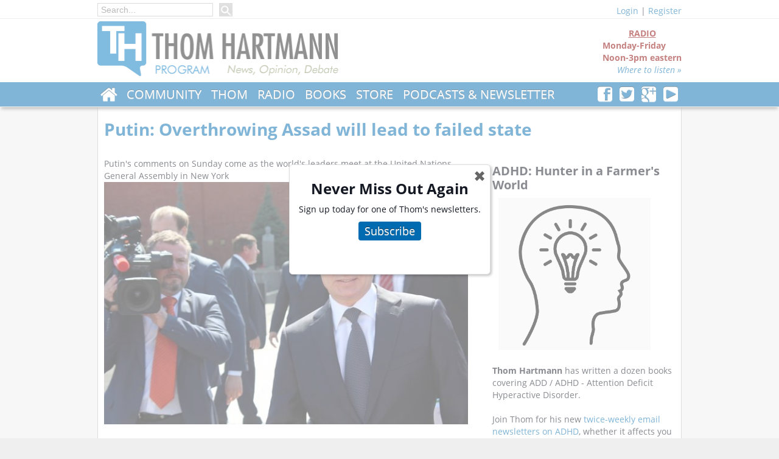

--- FILE ---
content_type: text/html; charset=utf-8
request_url: https://www.google.com/recaptcha/api2/aframe
body_size: 267
content:
<!DOCTYPE HTML><html><head><meta http-equiv="content-type" content="text/html; charset=UTF-8"></head><body><script nonce="pH2O3uMpISGOUZndftI2qQ">/** Anti-fraud and anti-abuse applications only. See google.com/recaptcha */ try{var clients={'sodar':'https://pagead2.googlesyndication.com/pagead/sodar?'};window.addEventListener("message",function(a){try{if(a.source===window.parent){var b=JSON.parse(a.data);var c=clients[b['id']];if(c){var d=document.createElement('img');d.src=c+b['params']+'&rc='+(localStorage.getItem("rc::a")?sessionStorage.getItem("rc::b"):"");window.document.body.appendChild(d);sessionStorage.setItem("rc::e",parseInt(sessionStorage.getItem("rc::e")||0)+1);localStorage.setItem("rc::h",'1769027775365');}}}catch(b){}});window.parent.postMessage("_grecaptcha_ready", "*");}catch(b){}</script></body></html>